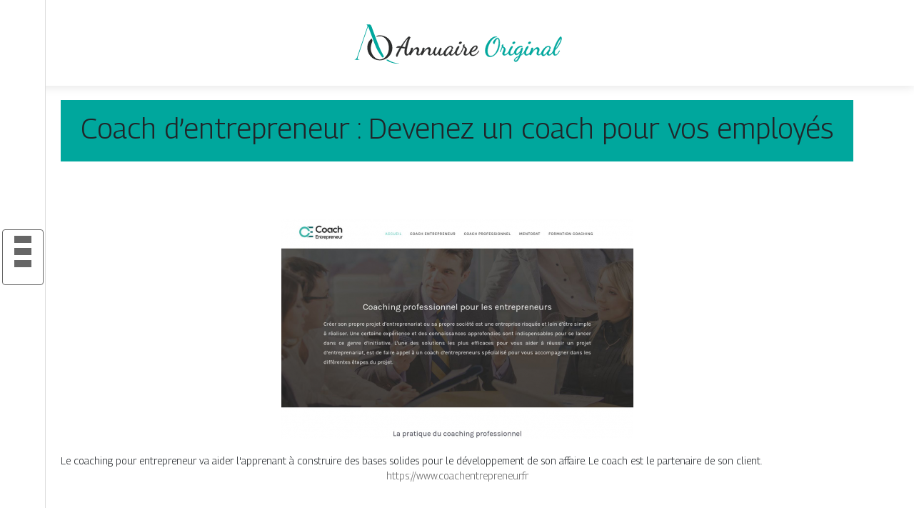

--- FILE ---
content_type: text/html; charset=UTF-8
request_url: https://www.annuaire-original.com/coach-d-entrepreneur-devenez-un-coach-pour-vos-employes/
body_size: 5245
content:

<!DOCTYPE html>
<html>
<head lang="fr-FR">
<meta charset="UTF-8">
<meta name="viewport" content="width=device-width">
<link rel="shortcut icon" href="https://www.annuaire-original.com/wp-content/uploads/2022/02/AO.svg" /><script type="application/ld+json">
{
  "@context": "https://schema.org",
  "@type": "Article",
  "mainEntityOfPage": {
    "@type": "WebPage",
    "@id": "https://www.annuaire-original.com/coach-d-entrepreneur-devenez-un-coach-pour-vos-employes/"
  },
  "headline": "",
  "description": "",
  "image": {
    "@type": "ImageObject",
    "url":"https://www.annuaire-original.com/wp-content/uploads/2022/12/161220221671215300.png",
    "width":493,
    "height": 308 
  },  "author": {
    "@type": "Person",
    "name": "netlinking_user",
    "url": "https://www.annuaire-original.com/author/netlinking_user"
  },
  "publisher": {
    "@type": "Organization",
    "name": "annuaire-original",
    "logo": {
      "@type": "ImageObject",
      "url": "https://www.annuaire-original.com"
    }
  },
  "datePublished": "2023-01-01T21:13:00+00:00",
  "dateModified": "2023-09-25T08:57:34+00:00"
}
</script>
<meta name='robots' content='max-image-preview:large' />
	<style>img:is([sizes="auto" i], [sizes^="auto," i]) { contain-intrinsic-size: 3000px 1500px }</style>
	<link rel='dns-prefetch' href='//cdn.jsdelivr.net' />
<link rel='dns-prefetch' href='//stackpath.bootstrapcdn.com' />
<title></title><meta name="description" content=""><link rel='stylesheet' id='wp-block-library-css' href='https://www.annuaire-original.com/wp-includes/css/dist/block-library/style.min.css?ver=b07b776e59e61e9ada876baefaf60327' type='text/css' media='all' />
<style id='classic-theme-styles-inline-css' type='text/css'>
/*! This file is auto-generated */
.wp-block-button__link{color:#fff;background-color:#32373c;border-radius:9999px;box-shadow:none;text-decoration:none;padding:calc(.667em + 2px) calc(1.333em + 2px);font-size:1.125em}.wp-block-file__button{background:#32373c;color:#fff;text-decoration:none}
</style>
<style id='global-styles-inline-css' type='text/css'>
:root{--wp--preset--aspect-ratio--square: 1;--wp--preset--aspect-ratio--4-3: 4/3;--wp--preset--aspect-ratio--3-4: 3/4;--wp--preset--aspect-ratio--3-2: 3/2;--wp--preset--aspect-ratio--2-3: 2/3;--wp--preset--aspect-ratio--16-9: 16/9;--wp--preset--aspect-ratio--9-16: 9/16;--wp--preset--color--black: #000000;--wp--preset--color--cyan-bluish-gray: #abb8c3;--wp--preset--color--white: #ffffff;--wp--preset--color--pale-pink: #f78da7;--wp--preset--color--vivid-red: #cf2e2e;--wp--preset--color--luminous-vivid-orange: #ff6900;--wp--preset--color--luminous-vivid-amber: #fcb900;--wp--preset--color--light-green-cyan: #7bdcb5;--wp--preset--color--vivid-green-cyan: #00d084;--wp--preset--color--pale-cyan-blue: #8ed1fc;--wp--preset--color--vivid-cyan-blue: #0693e3;--wp--preset--color--vivid-purple: #9b51e0;--wp--preset--gradient--vivid-cyan-blue-to-vivid-purple: linear-gradient(135deg,rgba(6,147,227,1) 0%,rgb(155,81,224) 100%);--wp--preset--gradient--light-green-cyan-to-vivid-green-cyan: linear-gradient(135deg,rgb(122,220,180) 0%,rgb(0,208,130) 100%);--wp--preset--gradient--luminous-vivid-amber-to-luminous-vivid-orange: linear-gradient(135deg,rgba(252,185,0,1) 0%,rgba(255,105,0,1) 100%);--wp--preset--gradient--luminous-vivid-orange-to-vivid-red: linear-gradient(135deg,rgba(255,105,0,1) 0%,rgb(207,46,46) 100%);--wp--preset--gradient--very-light-gray-to-cyan-bluish-gray: linear-gradient(135deg,rgb(238,238,238) 0%,rgb(169,184,195) 100%);--wp--preset--gradient--cool-to-warm-spectrum: linear-gradient(135deg,rgb(74,234,220) 0%,rgb(151,120,209) 20%,rgb(207,42,186) 40%,rgb(238,44,130) 60%,rgb(251,105,98) 80%,rgb(254,248,76) 100%);--wp--preset--gradient--blush-light-purple: linear-gradient(135deg,rgb(255,206,236) 0%,rgb(152,150,240) 100%);--wp--preset--gradient--blush-bordeaux: linear-gradient(135deg,rgb(254,205,165) 0%,rgb(254,45,45) 50%,rgb(107,0,62) 100%);--wp--preset--gradient--luminous-dusk: linear-gradient(135deg,rgb(255,203,112) 0%,rgb(199,81,192) 50%,rgb(65,88,208) 100%);--wp--preset--gradient--pale-ocean: linear-gradient(135deg,rgb(255,245,203) 0%,rgb(182,227,212) 50%,rgb(51,167,181) 100%);--wp--preset--gradient--electric-grass: linear-gradient(135deg,rgb(202,248,128) 0%,rgb(113,206,126) 100%);--wp--preset--gradient--midnight: linear-gradient(135deg,rgb(2,3,129) 0%,rgb(40,116,252) 100%);--wp--preset--font-size--small: 13px;--wp--preset--font-size--medium: 20px;--wp--preset--font-size--large: 36px;--wp--preset--font-size--x-large: 42px;--wp--preset--spacing--20: 0.44rem;--wp--preset--spacing--30: 0.67rem;--wp--preset--spacing--40: 1rem;--wp--preset--spacing--50: 1.5rem;--wp--preset--spacing--60: 2.25rem;--wp--preset--spacing--70: 3.38rem;--wp--preset--spacing--80: 5.06rem;--wp--preset--shadow--natural: 6px 6px 9px rgba(0, 0, 0, 0.2);--wp--preset--shadow--deep: 12px 12px 50px rgba(0, 0, 0, 0.4);--wp--preset--shadow--sharp: 6px 6px 0px rgba(0, 0, 0, 0.2);--wp--preset--shadow--outlined: 6px 6px 0px -3px rgba(255, 255, 255, 1), 6px 6px rgba(0, 0, 0, 1);--wp--preset--shadow--crisp: 6px 6px 0px rgba(0, 0, 0, 1);}:where(.is-layout-flex){gap: 0.5em;}:where(.is-layout-grid){gap: 0.5em;}body .is-layout-flex{display: flex;}.is-layout-flex{flex-wrap: wrap;align-items: center;}.is-layout-flex > :is(*, div){margin: 0;}body .is-layout-grid{display: grid;}.is-layout-grid > :is(*, div){margin: 0;}:where(.wp-block-columns.is-layout-flex){gap: 2em;}:where(.wp-block-columns.is-layout-grid){gap: 2em;}:where(.wp-block-post-template.is-layout-flex){gap: 1.25em;}:where(.wp-block-post-template.is-layout-grid){gap: 1.25em;}.has-black-color{color: var(--wp--preset--color--black) !important;}.has-cyan-bluish-gray-color{color: var(--wp--preset--color--cyan-bluish-gray) !important;}.has-white-color{color: var(--wp--preset--color--white) !important;}.has-pale-pink-color{color: var(--wp--preset--color--pale-pink) !important;}.has-vivid-red-color{color: var(--wp--preset--color--vivid-red) !important;}.has-luminous-vivid-orange-color{color: var(--wp--preset--color--luminous-vivid-orange) !important;}.has-luminous-vivid-amber-color{color: var(--wp--preset--color--luminous-vivid-amber) !important;}.has-light-green-cyan-color{color: var(--wp--preset--color--light-green-cyan) !important;}.has-vivid-green-cyan-color{color: var(--wp--preset--color--vivid-green-cyan) !important;}.has-pale-cyan-blue-color{color: var(--wp--preset--color--pale-cyan-blue) !important;}.has-vivid-cyan-blue-color{color: var(--wp--preset--color--vivid-cyan-blue) !important;}.has-vivid-purple-color{color: var(--wp--preset--color--vivid-purple) !important;}.has-black-background-color{background-color: var(--wp--preset--color--black) !important;}.has-cyan-bluish-gray-background-color{background-color: var(--wp--preset--color--cyan-bluish-gray) !important;}.has-white-background-color{background-color: var(--wp--preset--color--white) !important;}.has-pale-pink-background-color{background-color: var(--wp--preset--color--pale-pink) !important;}.has-vivid-red-background-color{background-color: var(--wp--preset--color--vivid-red) !important;}.has-luminous-vivid-orange-background-color{background-color: var(--wp--preset--color--luminous-vivid-orange) !important;}.has-luminous-vivid-amber-background-color{background-color: var(--wp--preset--color--luminous-vivid-amber) !important;}.has-light-green-cyan-background-color{background-color: var(--wp--preset--color--light-green-cyan) !important;}.has-vivid-green-cyan-background-color{background-color: var(--wp--preset--color--vivid-green-cyan) !important;}.has-pale-cyan-blue-background-color{background-color: var(--wp--preset--color--pale-cyan-blue) !important;}.has-vivid-cyan-blue-background-color{background-color: var(--wp--preset--color--vivid-cyan-blue) !important;}.has-vivid-purple-background-color{background-color: var(--wp--preset--color--vivid-purple) !important;}.has-black-border-color{border-color: var(--wp--preset--color--black) !important;}.has-cyan-bluish-gray-border-color{border-color: var(--wp--preset--color--cyan-bluish-gray) !important;}.has-white-border-color{border-color: var(--wp--preset--color--white) !important;}.has-pale-pink-border-color{border-color: var(--wp--preset--color--pale-pink) !important;}.has-vivid-red-border-color{border-color: var(--wp--preset--color--vivid-red) !important;}.has-luminous-vivid-orange-border-color{border-color: var(--wp--preset--color--luminous-vivid-orange) !important;}.has-luminous-vivid-amber-border-color{border-color: var(--wp--preset--color--luminous-vivid-amber) !important;}.has-light-green-cyan-border-color{border-color: var(--wp--preset--color--light-green-cyan) !important;}.has-vivid-green-cyan-border-color{border-color: var(--wp--preset--color--vivid-green-cyan) !important;}.has-pale-cyan-blue-border-color{border-color: var(--wp--preset--color--pale-cyan-blue) !important;}.has-vivid-cyan-blue-border-color{border-color: var(--wp--preset--color--vivid-cyan-blue) !important;}.has-vivid-purple-border-color{border-color: var(--wp--preset--color--vivid-purple) !important;}.has-vivid-cyan-blue-to-vivid-purple-gradient-background{background: var(--wp--preset--gradient--vivid-cyan-blue-to-vivid-purple) !important;}.has-light-green-cyan-to-vivid-green-cyan-gradient-background{background: var(--wp--preset--gradient--light-green-cyan-to-vivid-green-cyan) !important;}.has-luminous-vivid-amber-to-luminous-vivid-orange-gradient-background{background: var(--wp--preset--gradient--luminous-vivid-amber-to-luminous-vivid-orange) !important;}.has-luminous-vivid-orange-to-vivid-red-gradient-background{background: var(--wp--preset--gradient--luminous-vivid-orange-to-vivid-red) !important;}.has-very-light-gray-to-cyan-bluish-gray-gradient-background{background: var(--wp--preset--gradient--very-light-gray-to-cyan-bluish-gray) !important;}.has-cool-to-warm-spectrum-gradient-background{background: var(--wp--preset--gradient--cool-to-warm-spectrum) !important;}.has-blush-light-purple-gradient-background{background: var(--wp--preset--gradient--blush-light-purple) !important;}.has-blush-bordeaux-gradient-background{background: var(--wp--preset--gradient--blush-bordeaux) !important;}.has-luminous-dusk-gradient-background{background: var(--wp--preset--gradient--luminous-dusk) !important;}.has-pale-ocean-gradient-background{background: var(--wp--preset--gradient--pale-ocean) !important;}.has-electric-grass-gradient-background{background: var(--wp--preset--gradient--electric-grass) !important;}.has-midnight-gradient-background{background: var(--wp--preset--gradient--midnight) !important;}.has-small-font-size{font-size: var(--wp--preset--font-size--small) !important;}.has-medium-font-size{font-size: var(--wp--preset--font-size--medium) !important;}.has-large-font-size{font-size: var(--wp--preset--font-size--large) !important;}.has-x-large-font-size{font-size: var(--wp--preset--font-size--x-large) !important;}
:where(.wp-block-post-template.is-layout-flex){gap: 1.25em;}:where(.wp-block-post-template.is-layout-grid){gap: 1.25em;}
:where(.wp-block-columns.is-layout-flex){gap: 2em;}:where(.wp-block-columns.is-layout-grid){gap: 2em;}
:root :where(.wp-block-pullquote){font-size: 1.5em;line-height: 1.6;}
</style>
<link rel='stylesheet' id='default-css' href='https://www.annuaire-original.com/wp-content/themes/generic-site/style.css?ver=b07b776e59e61e9ada876baefaf60327' type='text/css' media='all' />
<link rel='stylesheet' id='bootstrap4-css' href='https://www.annuaire-original.com/wp-content/themes/generic-site/css/bootstrap4/bootstrap.min.css?ver=b07b776e59e61e9ada876baefaf60327' type='text/css' media='all' />
<link rel='stylesheet' id='bootstrap-icon-css' href='https://cdn.jsdelivr.net/npm/bootstrap-icons@1.11.0/font/bootstrap-icons.css?ver=b07b776e59e61e9ada876baefaf60327' type='text/css' media='all' />
<link rel='stylesheet' id='font-awesome-css' href='https://stackpath.bootstrapcdn.com/font-awesome/4.7.0/css/font-awesome.min.css?ver=b07b776e59e61e9ada876baefaf60327' type='text/css' media='all' />
<link rel='stylesheet' id='aos-css' href='https://www.annuaire-original.com/wp-content/themes/generic-site/css/aos.css?ver=b07b776e59e61e9ada876baefaf60327' type='text/css' media='all' />
<link rel='stylesheet' id='global-css' href='https://www.annuaire-original.com/wp-content/themes/generic-site/css/global.css?ver=b07b776e59e61e9ada876baefaf60327' type='text/css' media='all' />
<link rel='stylesheet' id='style-css' href='https://www.annuaire-original.com/wp-content/themes/generic-site/css/template.css?ver=b07b776e59e61e9ada876baefaf60327' type='text/css' media='all' />
<script type="text/javascript" src="https://www.annuaire-original.com/wp-includes/js/tinymce/tinymce.min.js?ver=b07b776e59e61e9ada876baefaf60327" id="wp-tinymce-root-js"></script>
<script type="text/javascript" src="https://www.annuaire-original.com/wp-includes/js/tinymce/plugins/compat3x/plugin.min.js?ver=b07b776e59e61e9ada876baefaf60327" id="wp-tinymce-js"></script>
<script type="text/javascript" src="https://www.annuaire-original.com/wp-content/themes/generic-site/js/jquery.min.js?ver=b07b776e59e61e9ada876baefaf60327" id="jquery-js"></script>
<link rel="https://api.w.org/" href="https://www.annuaire-original.com/wp-json/" /><link rel="alternate" title="JSON" type="application/json" href="https://www.annuaire-original.com/wp-json/wp/v2/posts/2127" /><link rel="EditURI" type="application/rsd+xml" title="RSD" href="https://www.annuaire-original.com/xmlrpc.php?rsd" />
<link rel="canonical" href="https://www.annuaire-original.com/coach-d-entrepreneur-devenez-un-coach-pour-vos-employes/" />
<link rel='shortlink' href='https://www.annuaire-original.com/?p=2127' />
<link rel="alternate" title="oEmbed (JSON)" type="application/json+oembed" href="https://www.annuaire-original.com/wp-json/oembed/1.0/embed?url=https%3A%2F%2Fwww.annuaire-original.com%2Fcoach-d-entrepreneur-devenez-un-coach-pour-vos-employes%2F" />
<link rel="alternate" title="oEmbed (XML)" type="text/xml+oembed" href="https://www.annuaire-original.com/wp-json/oembed/1.0/embed?url=https%3A%2F%2Fwww.annuaire-original.com%2Fcoach-d-entrepreneur-devenez-un-coach-pour-vos-employes%2F&#038;format=xml" />
<meta name="google-site-verification" content="xpvFpslt81KudqszDa3Xe3T0kIiuAVNXo3_Tf6sg6Po" />
<link rel="preconnect" href="https://fonts.googleapis.com">
<link rel="preconnect" href="https://fonts.gstatic.com" crossorigin>
<link href="https://fonts.googleapis.com/css2?family=Georama:wght@300&display=swap" rel="stylesheet"><style type="text/css">
	
.default_color_background,.menu-bars{background-color : #666666 }
.default_color_text,a,h1 span,h2 span,h3 span,h4 span,h5 span,h6 span{color :#666666 }
.default_color_border{border-color : #666666 }
.navigation li a,.navigation li.disabled,.navigation li.active a{background-color: #666666;}
.fa-bars,.overlay-nav .close{color: #666666;}
nav li a:after{background-color: #666666;}
.main-menu,.bottom-menu{background-color:#fff;}
.main-menu.scrolling-down{-webkit-box-shadow: 0 2px 13px 0 rgba(0, 0, 0, .1);-moz-box-shadow: 0 2px 13px 0 rgba(0, 0, 0, .1);box-shadow: 0 2px 13px 0 rgba(0, 0, 0, .1);}	
.scrolling-down .logo-main{display: none;}
.scrolling-down .logo-sticky{display:inline-block;}
.main {margin-top:120px!important}
body{font-family: 'Georama', sans-serif;}
.main{background:#fff;margin-top:40px;padding:20px 15px 0}
.home h2{font-size:18px;text-transform:uppercase;}
.home .main img{max-width: 100%;height: auto;}
.navbar{border-top: 1px dotted #666;border-bottom: 1px dotted #666;margin-top: 25px;}
.last-post{background:#f5f5f5;padding:10px}
footer{background-image:url()}
.copyright{background:#ddd;padding:20px}
.last-bloc{background-image:url(/wp-content/themes/generic-site/img/footer_bg.png);padding:15px;color:#fff}
.subheader{padding:15px;text-align:center;background:#dedede}

body {background-repeat: no-repeat;
background-attachment: fixed;}


.home .content-inloop {
  height: auto;
}
  .single .post-thumb {
  margin-bottom: 20px;
  margin-top: 20px;
} 

.copyright-bloc.text-center {
  color: #fff;
}

.scrolling-down #logo img {
    height: auto;
}


a:hover {
    color: #00a79d;
    text-decoration: underline;
}
.last-post {
    background: #27aae1;
    padding: 10px;
}
footer .copyright {
    border-top: 1px solid #27aae1;
    padding-top: 20px;
}
.copyright {
    background: #00a79d;
    padding: 20px;
}
.subheader {
    padding: 15px;
    text-align: center;
    background: #00a79d;
}
.last-post {
    background: #f5f5f5;
    padding: 10px;
}

.loop-post {
  background: #fff;
  padding: 30px;
}
</style><style>:root {
    --color-primary: #666666;
    --color-primary-light: #848484;
    --color-primary-dark: #474747;
    --color-primary-hover: #5b5b5b;
    --color-primary-muted: #a3a3a3;
            --color-background: #fff;
    --color-text: #ffffff;
} </style>

</head>
<body class="wp-singular post-template-default single single-post postid-2127 single-format-standard wp-theme-generic-site catid-7  open-left" style="background-image:url(https://www.annuaire-original.com/wp-content/uploads/2022/02/fond.jpg);">
<div id="mask-menu"></div>	
<div id="before-menu"></div>
	
<nav class="click-menu creative-menu crv-left main-menu">
<div class="container">
<div class="text-center">	
<a id="logo" href="https://www.annuaire-original.com">
<img class="logo-main" src="https://www.annuaire-original.com/wp-content/uploads/2022/02/Annuaire-ORIGINAL.svg" alt="logo">
<img class="logo-sticky" src="https://www.annuaire-original.com/wp-content/uploads/2022/02/Annuaire-ORIGINAL.svg" alt="logo"></a>
</div>
<div class="open_left">
<button class="navbar-toggler default_color_border" type="button">
<ul class="menu_btn">	
<li class="menu-bars"></li>
<li class="menu-bars"></li>
<li class="menu-bars"></li>
</ul>
</button>
<div class="close-menu"><i class="fa fa-times-thin fa-2x" aria-hidden="true"></i></div>
</div>
<div class="menu-left overlay-menu">	
<ul id="main-menu" class="navbar-nav"><li id="menu-item-2264" class="menu-item menu-item-type-taxonomy menu-item-object-category"><a href="https://www.annuaire-original.com/assurances/">Assurances</a></li>
<li id="menu-item-2265" class="menu-item menu-item-type-taxonomy menu-item-object-category current-post-ancestor current-menu-parent current-post-parent"><a href="https://www.annuaire-original.com/business/">Business</a></li>
<li id="menu-item-2266" class="menu-item menu-item-type-taxonomy menu-item-object-category"><a href="https://www.annuaire-original.com/cuisine/">Cuisine</a></li>
<li id="menu-item-2267" class="menu-item menu-item-type-taxonomy menu-item-object-category"><a href="https://www.annuaire-original.com/culture/">Culture</a></li>
<li id="menu-item-2268" class="menu-item menu-item-type-taxonomy menu-item-object-category"><a href="https://www.annuaire-original.com/emploi-formations/">Emploi &amp; formations</a></li>
<li id="menu-item-2269" class="menu-item menu-item-type-taxonomy menu-item-object-category"><a href="https://www.annuaire-original.com/finances/">Finances</a></li>
<li id="menu-item-2270" class="menu-item menu-item-type-taxonomy menu-item-object-category"><a href="https://www.annuaire-original.com/high-tech/">High-tech</a></li>
<li id="menu-item-2271" class="menu-item menu-item-type-taxonomy menu-item-object-category"><a href="https://www.annuaire-original.com/immobilier/">Immobilier</a></li>
<li id="menu-item-2273" class="menu-item menu-item-type-taxonomy menu-item-object-category"><a href="https://www.annuaire-original.com/juridique/">Juridique</a></li>
<li id="menu-item-2274" class="menu-item menu-item-type-taxonomy menu-item-object-category"><a href="https://www.annuaire-original.com/loisirs-sports/">Loisirs &amp; sports</a></li>
<li id="menu-item-2275" class="menu-item menu-item-type-taxonomy menu-item-object-category"><a href="https://www.annuaire-original.com/maison-travaux-deco/">Maison, travaux &amp; déco</a></li>
<li id="menu-item-2276" class="menu-item menu-item-type-taxonomy menu-item-object-category"><a href="https://www.annuaire-original.com/mobilite-logistique/">Mobilité &amp; logistique</a></li>
<li id="menu-item-2277" class="menu-item menu-item-type-taxonomy menu-item-object-category"><a href="https://www.annuaire-original.com/nature-ecologie/">Nature &amp; écologie</a></li>
<li id="menu-item-2278" class="menu-item menu-item-type-taxonomy menu-item-object-category"><a href="https://www.annuaire-original.com/sante-bien-etre/">Santé &amp; bien-être</a></li>
<li id="menu-item-2279" class="menu-item menu-item-type-taxonomy menu-item-object-category"><a href="https://www.annuaire-original.com/shopping-beaute/">Shopping &amp; beauté</a></li>
<li id="menu-item-2280" class="menu-item menu-item-type-taxonomy menu-item-object-category"><a href="https://www.annuaire-original.com/societe/">Société</a></li>
<li id="menu-item-2281" class="menu-item menu-item-type-taxonomy menu-item-object-category"><a href="https://www.annuaire-original.com/voyages/">Voyages</a></li>
<li id="menu-item-2272" class="menu-item menu-item-type-taxonomy menu-item-object-category"><a href="https://www.annuaire-original.com/infos/">Infos</a></li>
</ul></div>
</div>
</nav>
<div class="main">
<div class="container">  


<div class="subheader" style="background-position:top;">
<div id="mask" style=""></div> 
<div class="container-fluid"><h1 class="title">Coach d&rsquo;entrepreneur : Devenez un coach pour vos employés</h1></div>
</div>



<div class="container-fluid">
<div class="row">
<div class="post-data col-md-12 col-lg-12 col-xs-12">
<div class="row">
<div class="col-md-12 col-xs-12">

<div class="post-thumb text-center">
<img width="493" height="308" src="https://www.annuaire-original.com/wp-content/uploads/2022/12/161220221671215300.png" class="attachment-post-xlarge size-post-xlarge wp-post-image" alt="https://www.coachentrepreneur.fr" decoding="async" fetchpriority="high" srcset="https://www.annuaire-original.com/wp-content/uploads/2022/12/161220221671215300.png 493w, https://www.annuaire-original.com/wp-content/uploads/2022/12/161220221671215300-300x187.png 300w" sizes="(max-width: 493px) 100vw, 493px" /></div>

</div>

<div class="col-md-12 col-xs-12">

<div class="blog-post-content mb-5">




<div style="text-align:justify">Le coaching pour entrepreneur va aider l'apprenant à construire des bases solides pour le développement de son affaire. Le coach est le partenaire de son client.</div><div class='text-center'><a href="https://www.coachentrepreneur.fr">https://www.coachentrepreneur.fr</a></div>

  
</div>

</div>
</div>


</div><!---post-data--->
<!----sidebar--->
</div>
</div>
</div>




</div>
</div>
</div>
<footer style="">
<div class="copyright-bloc text-center"><div class="container"></div></div></footer>
</div>

<script type="speculationrules">
{"prefetch":[{"source":"document","where":{"and":[{"href_matches":"\/*"},{"not":{"href_matches":["\/wp-*.php","\/wp-admin\/*","\/wp-content\/uploads\/*","\/wp-content\/*","\/wp-content\/plugins\/*","\/wp-content\/themes\/generic-site\/*","\/*\\?(.+)"]}},{"not":{"selector_matches":"a[rel~=\"nofollow\"]"}},{"not":{"selector_matches":".no-prefetch, .no-prefetch a"}}]},"eagerness":"conservative"}]}
</script>
<script type="text/javascript" src="https://www.annuaire-original.com/wp-content/themes/generic-site/js/bootstrap.min.js" id="bootstrap4-js"></script>
<script type="text/javascript" src="https://www.annuaire-original.com/wp-content/themes/generic-site/js/aos.js" id="aos-js"></script>
<script type="text/javascript" src="https://www.annuaire-original.com/wp-content/themes/generic-site/js/rellax.min.js" id="rellax-js"></script>
<script type="text/javascript" src="https://www.annuaire-original.com/wp-content/themes/generic-site/js/default_script.js" id="default_script-js"></script>

<script type="text/javascript">
jQuery('.remove-margin-bottom').parent(".so-panel").css("margin-bottom","0px");
</script>
<script type="text/javascript">
var nav = jQuery('.main-menu:not(.creative-menu-open)');
var menu_height = jQuery(".main-menu").height();	
jQuery(window).scroll(function () {	
if (jQuery(this).scrollTop() > 125) {	
nav.addClass("fixed-menu");
jQuery(".main-menu").addClass("scrolling-down");
jQuery("#before-menu").css("height",menu_height);
setTimeout(function(){ jQuery('.fixed-menu').css("top", "0"); },600)
} else {
jQuery(".main-menu").removeClass("scrolling-down");
nav.removeClass("fixed-menu");
jQuery("#before-menu").css("height","0px");
jQuery('.fixed-menu').css("top", "-200px");
nav.attr('style', '');
}
});
</script>
<script type="text/javascript">
AOS.init({
  once: true,
});
</script>

	

<script type="text/javascript">
$(document).ready(function() {
$( ".blog-post-content img" ).on( "click", function() {
var url_img = $(this).attr('src');
$('.img-fullscreen').html("<div><img src='"+url_img+"'></div>");
$('.img-fullscreen').fadeIn();
});
$('.img-fullscreen').on( "click", function() {
$(this).empty();
$('.img-fullscreen').hide();
});
});
</script>

<div class="img-fullscreen"></div>

</body>
</html>   

--- FILE ---
content_type: image/svg+xml
request_url: https://www.annuaire-original.com/wp-content/uploads/2022/02/Annuaire-ORIGINAL.svg
body_size: 7831
content:
<?xml version="1.0" encoding="utf-8"?>
<!-- Generator: Adobe Illustrator 16.0.0, SVG Export Plug-In . SVG Version: 6.00 Build 0)  -->
<!DOCTYPE svg PUBLIC "-//W3C//DTD SVG 1.1//EN" "http://www.w3.org/Graphics/SVG/1.1/DTD/svg11.dtd">
<svg version="1.1" id="Calque_1" xmlns="http://www.w3.org/2000/svg" xmlns:xlink="http://www.w3.org/1999/xlink" x="0px" y="0px"
	 width="302.25px" height="79.902px" viewBox="-129.583 0 302.25 79.902" enable-background="new -129.583 0 302.25 79.902"
	 xml:space="preserve">
<path fill="#080606" d="M-4.611,145.117c0.005-0.002,0.011-0.002,0.016-0.004c-0.001,0.004-0.002,0.006-0.004,0.01
	C-4.603,145.121-4.607,145.119-4.611,145.117z"/>
<g>
	<text transform="matrix(1 0 0 1 56.5 153.6697)" fill="#050304" font-family="'CasanovaSerifDisplayFree-Regula'" font-size="30">AnnuairExpress</text>
</g>
<g>
	<g>
		<path fill="#2C2D2D" stroke="#2C2D2D" stroke-width="0.5" stroke-miterlimit="10" d="M-62.437,59.467
			c-0.514-0.303-0.841-0.623-0.98-0.963c-0.14-0.338-0.21-0.623-0.21-0.857c0-0.652,0.24-1.539,0.718-2.659s1.12-2.397,1.925-3.833
			c0.805-1.435,1.697-2.922,2.677-4.462c-0.863-0.069-1.598-0.116-2.205-0.14c-0.606-0.023-1.132-0.035-1.574-0.035h-1.225
			c0.257-0.677,0.705-1.149,1.347-1.418c0.642-0.268,1.405-0.402,2.293-0.402c0.396,0,0.805,0.023,1.225,0.07
			s0.852,0.105,1.295,0.175c1.19-1.796,2.409-3.541,3.657-5.232c1.248-1.691,2.415-3.197,3.5-4.515
			c1.085-1.318,1.989-2.315,2.713-2.993c0.677-0.653,1.236-0.98,1.68-0.98c0.257,0,0.543,0.1,0.857,0.298
			c0.315,0.198,0.647,0.472,0.998,0.822c-0.233,0.187-0.531,0.683-0.893,1.488c-0.362,0.805-0.747,1.814-1.155,3.027
			c-0.408,1.213-0.811,2.543-1.207,3.99c-0.397,1.448-0.765,2.922-1.103,4.428c-0.339,1.504-0.607,2.934-0.806,4.287
			s-0.297,2.543-0.297,3.57c0,0.887,0.099,1.574,0.297,2.064s0.531,0.734,0.998,0.734c0.606,0,1.295-0.42,2.064-1.26
			c0.771-0.84,1.61-2.146,2.521-3.92l0.35,0.351c-0.699,1.866-1.592,3.396-2.677,4.585s-2.212,1.785-3.378,1.785
			c-0.957,0-1.651-0.426-2.082-1.277c-0.433-0.852-0.648-1.989-0.648-3.413c0-0.747,0.053-1.563,0.158-2.45
			c0.104-0.887,0.25-1.808,0.438-2.765c-1.027-0.163-1.966-0.298-2.817-0.402c-0.853-0.104-1.64-0.204-2.363-0.298
			c-1.097,2.03-2.164,4.119-3.202,6.266S-61.551,57.39-62.437,59.467z M-50.922,46.342c0.35-1.539,0.758-3.098,1.225-4.672
			c0.467-1.575,0.963-3.074,1.487-4.498c0.525-1.423,1.021-2.671,1.487-3.745c-0.723,0.444-1.557,1.231-2.502,2.363
			s-1.942,2.508-2.992,4.13c-1.051,1.622-2.124,3.4-3.221,5.338c0.793,0.163,1.581,0.344,2.362,0.542
			C-52.293,45.998-51.576,46.179-50.922,46.342z"/>
		<path fill="#2C2D2D" stroke="#2C2D2D" stroke-width="0.5" stroke-miterlimit="10" d="M-32.723,57.123
			c-0.816,0-1.43-0.211-1.837-0.631c-0.409-0.42-0.612-0.957-0.612-1.609c0-0.49,0.087-1.004,0.262-1.541
			c0.176-0.536,0.345-1.09,0.508-1.662c0.163-0.571,0.245-1.125,0.245-1.662c0-0.653-0.135-1.103-0.402-1.348
			c-0.269-0.245-0.602-0.367-0.998-0.367c-0.724,0-1.458,0.297-2.205,0.893c-0.747,0.595-1.47,1.354-2.17,2.274
			c-0.7,0.923-1.354,1.872-1.96,2.853s-1.144,1.855-1.609,2.625c-0.374,0-0.729-0.064-1.068-0.193
			c-0.338-0.127-0.6-0.32-0.787-0.576c0-0.117,0.123-0.479,0.367-1.086c0.245-0.605,0.531-1.353,0.857-2.239
			c0.327-0.887,0.618-1.797,0.875-2.729c0.257-0.934,0.386-1.785,0.386-2.556c0.14-0.163,0.361-0.327,0.665-0.49
			c0.303-0.163,0.617-0.245,0.944-0.245c0.63,0,0.945,0.304,0.945,0.91c0,0.373-0.104,0.998-0.315,1.873
			c-0.21,0.875-0.479,1.791-0.805,2.747c0.63-0.956,1.336-1.907,2.117-2.853c0.782-0.945,1.616-1.732,2.503-2.362
			s1.773-0.945,2.66-0.945c0.91,0,1.569,0.327,1.978,0.979c0.408,0.654,0.612,1.378,0.612,2.171c0,0.724-0.117,1.395-0.35,2.013
			c-0.233,0.618-0.473,1.213-0.718,1.785c-0.245,0.571-0.367,1.148-0.367,1.732c0,0.49,0.099,0.834,0.297,1.032
			s0.449,0.298,0.753,0.298c0.583,0,1.166-0.274,1.75-0.823c0.583-0.548,1.148-1.242,1.697-2.083
			c0.548-0.84,1.032-1.691,1.452-2.555l0.386,0.455c-0.49,1.145-1.039,2.158-1.646,3.045s-1.271,1.588-1.995,2.101
			S-31.836,57.123-32.723,57.123z"/>
		<path fill="#2C2D2D" stroke="#2C2D2D" stroke-width="0.5" stroke-miterlimit="10" d="M-16.413,57.123
			c-0.816,0-1.43-0.211-1.837-0.631c-0.409-0.42-0.612-0.957-0.612-1.609c0-0.49,0.087-1.004,0.262-1.541
			c0.176-0.536,0.345-1.09,0.508-1.662c0.163-0.571,0.245-1.125,0.245-1.662c0-0.653-0.135-1.103-0.402-1.348
			c-0.269-0.245-0.602-0.367-0.998-0.367c-0.724,0-1.458,0.297-2.205,0.893c-0.747,0.595-1.47,1.354-2.17,2.274
			c-0.7,0.923-1.354,1.872-1.96,2.853s-1.144,1.855-1.609,2.625c-0.374,0-0.729-0.064-1.068-0.193
			c-0.338-0.127-0.6-0.32-0.787-0.576c0-0.117,0.123-0.479,0.367-1.086c0.245-0.605,0.531-1.353,0.857-2.239
			c0.327-0.887,0.618-1.797,0.875-2.729c0.257-0.934,0.386-1.785,0.386-2.556c0.14-0.163,0.361-0.327,0.665-0.49
			c0.303-0.163,0.617-0.245,0.944-0.245c0.63,0,0.945,0.304,0.945,0.91c0,0.373-0.104,0.998-0.315,1.873
			c-0.21,0.875-0.479,1.791-0.805,2.747c0.63-0.956,1.336-1.907,2.117-2.853c0.782-0.945,1.616-1.732,2.503-2.362
			s1.773-0.945,2.66-0.945c0.91,0,1.569,0.327,1.978,0.979c0.408,0.654,0.612,1.378,0.612,2.171c0,0.724-0.117,1.395-0.35,2.013
			c-0.233,0.618-0.473,1.213-0.718,1.785c-0.245,0.571-0.367,1.148-0.367,1.732c0,0.49,0.099,0.834,0.297,1.032
			s0.449,0.298,0.753,0.298c0.583,0,1.166-0.274,1.75-0.823c0.583-0.548,1.148-1.242,1.697-2.083
			c0.548-0.84,1.032-1.691,1.452-2.555l0.386,0.455c-0.49,1.145-1.039,2.158-1.646,3.045s-1.271,1.588-1.995,2.101
			S-15.526,57.123-16.413,57.123z"/>
		<path fill="#2C2D2D" stroke="#2C2D2D" stroke-width="0.5" stroke-miterlimit="10" d="M-8.783,57.472
			c-0.794,0-1.43-0.355-1.907-1.068c-0.479-0.711-0.718-1.533-0.718-2.467c0-0.677,0.11-1.458,0.332-2.346
			c0.222-0.886,0.496-1.761,0.823-2.625c0.326-0.862,0.665-1.574,1.015-2.135c0.35-0.56,0.653-0.84,0.91-0.84
			c0.116,0,0.314,0.064,0.595,0.193c0.28,0.128,0.513,0.297,0.7,0.507c-0.257,0.397-0.572,1.003-0.945,1.819
			c-0.373,0.818-0.699,1.693-0.979,2.625c-0.28,0.934-0.42,1.798-0.42,2.591c0,0.187,0.022,0.472,0.069,0.857
			c0.047,0.385,0.163,0.729,0.351,1.032c0.187,0.304,0.466,0.455,0.84,0.455c0.443,0,0.897-0.228,1.365-0.683
			c0.466-0.454,0.938-1.044,1.417-1.767c0.479-0.724,0.939-1.506,1.383-2.346s0.857-1.645,1.242-2.415s0.706-1.411,0.963-1.925
			c0.14,0.023,0.344,0.07,0.612,0.14c0.268,0.07,0.513,0.163,0.735,0.28c0.221,0.117,0.332,0.279,0.332,0.49
			c0,0.094-0.117,0.402-0.35,0.928c-0.233,0.524-0.508,1.166-0.822,1.924c-0.315,0.76-0.59,1.523-0.823,2.293s-0.35,1.447-0.35,2.03
			c0,0.42,0.087,0.759,0.263,1.015c0.175,0.258,0.473,0.385,0.893,0.385c0.489,0,1.085-0.221,1.784-0.664
			c0.7-0.443,1.412-1.091,2.136-1.943c0.723-0.852,1.364-1.872,1.925-3.063l0.455,0.315c-0.49,1.26-1.132,2.374-1.925,3.343
			c-0.794,0.969-1.634,1.721-2.521,2.258c-0.887,0.535-1.75,0.805-2.59,0.805c-0.607,0-1.091-0.117-1.452-0.35
			c-0.362-0.234-0.619-0.549-0.771-0.945c-0.152-0.396-0.228-0.828-0.228-1.295c0-0.28,0.023-0.566,0.07-0.857
			c0.046-0.292,0.104-0.59,0.175-0.893c-0.42,0.77-0.875,1.486-1.365,2.152c-0.489,0.664-1.003,1.195-1.54,1.592
			S-8.2,57.472-8.783,57.472z"/>
		<path fill="#2C2D2D" stroke="#2C2D2D" stroke-width="0.5" stroke-miterlimit="10" d="M5.602,58.066
			c-0.724,0-1.336-0.238-1.837-0.717c-0.502-0.479-0.753-1.207-0.753-2.188c0-0.84,0.188-1.744,0.561-2.713
			c0.373-0.967,0.886-1.924,1.54-2.869c0.652-0.945,1.394-1.809,2.222-2.59s1.703-1.406,2.625-1.873s1.838-0.699,2.748-0.699
			s1.668,0.238,2.274,0.717s0.91,1.115,0.91,1.908c0,0.583-0.157,0.979-0.473,1.189c-0.314,0.21-0.729,0.314-1.242,0.314
			c0.047-0.186,0.088-0.391,0.123-0.611c0.034-0.223,0.052-0.426,0.052-0.613c0-0.537-0.128-0.998-0.385-1.383
			s-0.7-0.577-1.33-0.577c-0.653,0-1.318,0.228-1.995,0.683s-1.33,1.063-1.96,1.82s-1.189,1.58-1.68,2.467s-0.875,1.762-1.155,2.625
			s-0.42,1.634-0.42,2.311c0,0.91,0.315,1.365,0.945,1.365c0.536,0,1.12-0.251,1.75-0.753c0.63-0.501,1.277-1.144,1.942-1.925
			s1.301-1.593,1.907-2.433c0.606-0.841,1.144-1.61,1.61-2.31c0.093-0.141,0.151-0.211,0.175-0.211
			c0.14,0.023,0.32,0.07,0.543,0.141c0.221,0.07,0.413,0.163,0.577,0.279c0.163,0.117,0.245,0.27,0.245,0.455
			c0,0.211-0.105,0.496-0.315,0.857c-0.21,0.362-0.443,0.776-0.7,1.243s-0.489,0.939-0.699,1.417
			c-0.21,0.479-0.315,0.928-0.315,1.348c0,0.35,0.093,0.695,0.28,1.033c0.187,0.338,0.49,0.507,0.91,0.507
			c0.63,0,1.458-0.46,2.484-1.382s2.065-2.305,3.115-4.148l0.35,0.351c-0.489,1.26-1.119,2.368-1.89,3.325
			c-0.77,0.957-1.593,1.703-2.468,2.24c-0.875,0.535-1.732,0.805-2.572,0.805c-0.863,0-1.499-0.258-1.907-0.77
			c-0.408-0.514-0.612-1.074-0.612-1.681c0-0.14,0.011-0.298,0.034-0.473s0.047-0.355,0.07-0.542
			c-1.003,1.354-1.919,2.368-2.747,3.045C7.311,57.728,6.465,58.066,5.602,58.066z"/>
		<path fill="#2C2D2D" stroke="#2C2D2D" stroke-width="0.5" stroke-miterlimit="10" d="M21.7,57.332
			c-0.909,0-1.587-0.285-2.029-0.857c-0.443-0.571-0.665-1.266-0.665-2.082c0-0.537,0.1-1.213,0.297-2.03
			c0.198-0.816,0.461-1.674,0.788-2.572c0.326-0.897,0.705-1.744,1.138-2.538c0.431-0.793,0.893-1.439,1.382-1.941
			c0.49-0.502,0.969-0.754,1.436-0.754c0.21,0,0.391,0.065,0.542,0.193c0.151,0.129,0.228,0.32,0.228,0.577
			c0,0.28-0.181,0.735-0.542,1.365c-0.362,0.63-0.788,1.354-1.277,2.17c-0.49,0.817-0.916,1.675-1.278,2.573
			c-0.361,0.898-0.542,1.756-0.542,2.572c0,0.84,0.14,1.399,0.42,1.68c0.28,0.279,0.712,0.42,1.295,0.42
			c0.793,0,1.639-0.396,2.537-1.189s1.85-2.182,2.853-4.166l0.315,0.351c-0.677,2.007-1.651,3.547-2.923,4.62
			C24.401,56.795,23.077,57.332,21.7,57.332z M25.9,41.302c-0.373,0-0.706-0.093-0.997-0.28c-0.292-0.187-0.438-0.478-0.438-0.875
			c0-0.49,0.285-0.916,0.857-1.278c0.571-0.361,1.138-0.542,1.697-0.542c0.351,0,0.63,0.082,0.84,0.245
			c0.21,0.164,0.315,0.444,0.315,0.84c0,0.443-0.239,0.869-0.718,1.277S26.461,41.302,25.9,41.302z"/>
		<path fill="#2C2D2D" stroke="#2C2D2D" stroke-width="0.5" stroke-miterlimit="10" d="M33.671,57.332
			c-0.793,0-1.417-0.209-1.872-0.629c-0.455-0.421-0.683-0.969-0.683-1.646c0-0.699,0.163-1.434,0.49-2.204
			c0.326-0.771,0.647-1.534,0.962-2.292c0.315-0.759,0.473-1.441,0.473-2.049c0-0.746-0.216-1.3-0.647-1.662
			c-0.432-0.361-0.869-0.693-1.313-0.997c-0.537,1.377-1.097,2.683-1.68,3.92c-0.584,1.237-1.063,2.17-1.436,2.8l-0.314-0.595
			c0.326-0.606,0.752-1.493,1.277-2.66s1.044-2.497,1.558-3.99c-0.233-0.233-0.351-0.513-0.351-0.84c0-0.7,0.198-1.271,0.596-1.715
			c0.396-0.442,0.688-0.665,0.875-0.665c0.256,0,0.402,0.111,0.438,0.332c0.035,0.223,0.053,0.392,0.053,0.508
			c0,0.117-0.065,0.345-0.193,0.683c-0.128,0.339-0.192,0.542-0.192,0.612c0,0.327,0.181,0.625,0.543,0.893
			c0.361,0.269,0.775,0.572,1.242,0.91s0.881,0.747,1.242,1.225c0.362,0.479,0.543,1.092,0.543,1.838
			c0,0.699-0.146,1.412-0.438,2.135c-0.292,0.724-0.584,1.412-0.875,2.064c-0.292,0.654-0.438,1.226-0.438,1.716
			c0,0.42,0.104,0.7,0.315,0.84c0.21,0.14,0.454,0.21,0.734,0.21c0.561,0,1.138-0.175,1.732-0.525
			c0.596-0.35,1.173-0.793,1.732-1.33c0.561-0.536,1.062-1.102,1.505-1.697c0.443-0.595,0.771-1.148,0.98-1.662l0.455,0.35
			c-0.443,0.98-1.05,1.943-1.82,2.888c-0.77,0.945-1.627,1.722-2.572,2.327C35.648,57.029,34.674,57.332,33.671,57.332z"/>
		<path fill="#2C2D2D" stroke="#2C2D2D" stroke-width="0.5" stroke-miterlimit="10" d="M43.576,57.963
			c-1.424,0-2.491-0.391-3.203-1.174c-0.711-0.781-1.067-1.743-1.067-2.887c0-1.05,0.263-2.158,0.788-3.325
			c0.524-1.167,1.225-2.263,2.1-3.29c0.875-1.026,1.838-1.86,2.888-2.502s2.088-0.963,3.115-0.963c0.536,0,1.032,0.141,1.487,0.42
			c0.455,0.28,0.683,0.852,0.683,1.715c0,0.887-0.263,1.721-0.788,2.503c-0.524,0.782-1.213,1.476-2.064,2.083
			c-0.853,0.606-1.785,1.102-2.8,1.486c-1.016,0.386-2.025,0.625-3.028,0.719c-0.047,0.232-0.082,0.454-0.104,0.664
			c-0.023,0.211-0.035,0.408-0.035,0.596c0,0.35,0.04,0.699,0.122,1.049c0.082,0.351,0.228,0.672,0.438,0.963
			c0.21,0.293,0.496,0.52,0.858,0.684c0.361,0.162,0.81,0.244,1.347,0.244c1.003,0,1.995-0.285,2.976-0.857
			c0.979-0.571,1.89-1.324,2.729-2.258c0.84-0.933,1.552-1.959,2.136-3.08l0.42,0.315c-0.631,1.399-1.43,2.613-2.397,3.64
			c-0.969,1.027-2.019,1.826-3.15,2.398C45.892,57.676,44.742,57.963,43.576,57.963z M41.861,52.082
			c0.63-0.209,1.341-0.519,2.135-0.928c0.793-0.407,1.558-0.893,2.292-1.452c0.735-0.56,1.342-1.178,1.82-1.854
			c0.478-0.677,0.718-1.389,0.718-2.135c0-0.257-0.047-0.455-0.141-0.596c-0.093-0.14-0.292-0.21-0.595-0.21
			c-0.56,0-1.155,0.216-1.785,0.647s-1.236,0.998-1.819,1.697c-0.584,0.7-1.109,1.471-1.575,2.311
			C42.444,50.402,42.094,51.242,41.861,52.082z"/>
		<path fill="#00A79D" stroke="#00A79D" stroke-width="0.5" stroke-miterlimit="10" d="M68.006,59.467
			c-1.33,0-2.497-0.355-3.5-1.066c-1.004-0.713-1.791-1.721-2.362-3.027c-0.572-1.307-0.857-2.836-0.857-4.586
			c0-1.797,0.285-3.616,0.857-5.46c0.571-1.843,1.348-3.604,2.327-5.285c0.98-1.68,2.088-3.179,3.325-4.498
			c1.236-1.318,2.543-2.363,3.92-3.132c1.376-0.77,2.729-1.155,4.06-1.155c0.443,0,0.841,0.035,1.19,0.105s0.653,0.175,0.91,0.315
			c-0.188,0-0.298,0-0.333,0s-0.064,0-0.087,0c-1.214,0-2.438,0.403-3.675,1.208c-1.237,0.805-2.415,1.89-3.535,3.255
			c-1.12,1.365-2.124,2.894-3.011,4.585s-1.587,3.447-2.1,5.267c-0.514,1.82-0.77,3.582-0.77,5.285c0,1.236,0.157,2.393,0.472,3.465
			c0.315,1.074,0.823,1.93,1.522,2.572c0.7,0.643,1.599,0.963,2.695,0.963c1.307,0,2.531-0.402,3.675-1.207
			c1.144-0.806,2.176-1.896,3.098-3.273c0.922-1.376,1.715-2.91,2.38-4.602s1.179-3.441,1.54-5.25s0.543-3.541,0.543-5.198
			c0-0.653-0.047-1.353-0.141-2.1c-0.093-0.747-0.257-1.388-0.489-1.925c-0.233-0.536-0.549-0.805-0.945-0.805
			c-0.42,0-0.875,0.262-1.365,0.788c-0.49,0.525-0.962,1.184-1.417,1.977c-0.455,0.794-0.857,1.616-1.208,2.468
			c-0.35,0.852-0.595,1.604-0.734,2.257c-0.584-0.14-1.01-0.367-1.278-0.682c-0.269-0.315-0.402-0.659-0.402-1.033
			c0-0.63,0.216-1.324,0.647-2.083c0.432-0.758,0.98-1.493,1.646-2.205c0.665-0.711,1.358-1.295,2.082-1.75s1.377-0.683,1.96-0.683
			c0.606,0,1.103,0.222,1.487,0.665c0.386,0.444,0.688,1.01,0.91,1.698c0.222,0.688,0.373,1.423,0.455,2.205
			s0.123,1.511,0.123,2.188c0,2.544-0.286,4.859-0.857,6.947c-0.572,2.089-1.343,3.927-2.311,5.513
			c-0.969,1.587-2.047,2.922-3.237,4.008c-1.19,1.084-2.409,1.9-3.657,2.449C70.31,59.193,69.126,59.467,68.006,59.467z"/>
		<path fill="#00A79D" stroke="#00A79D" stroke-width="0.5" stroke-miterlimit="10" d="M88.025,57.332
			c-0.793,0-1.417-0.209-1.872-0.629c-0.455-0.421-0.683-0.969-0.683-1.646c0-0.699,0.163-1.434,0.49-2.204
			c0.326-0.771,0.647-1.534,0.962-2.292c0.315-0.759,0.473-1.441,0.473-2.049c0-0.746-0.216-1.3-0.647-1.662
			c-0.432-0.361-0.869-0.693-1.313-0.997c-0.537,1.377-1.097,2.683-1.68,3.92c-0.584,1.237-1.063,2.17-1.436,2.8l-0.314-0.595
			c0.326-0.606,0.752-1.493,1.277-2.66s1.044-2.497,1.558-3.99c-0.233-0.233-0.351-0.513-0.351-0.84c0-0.7,0.198-1.271,0.596-1.715
			c0.396-0.442,0.688-0.665,0.875-0.665c0.256,0,0.402,0.111,0.438,0.332c0.035,0.223,0.053,0.392,0.053,0.508
			c0,0.117-0.065,0.345-0.193,0.683c-0.128,0.339-0.192,0.542-0.192,0.612c0,0.327,0.181,0.625,0.543,0.893
			c0.361,0.269,0.775,0.572,1.242,0.91s0.88,0.747,1.242,1.225c0.363,0.479,0.543,1.092,0.543,1.838
			c0,0.699-0.146,1.412-0.438,2.135c-0.291,0.724-0.583,1.412-0.875,2.064c-0.292,0.654-0.438,1.226-0.438,1.716
			c0,0.42,0.104,0.7,0.315,0.84c0.21,0.14,0.454,0.21,0.735,0.21c0.561,0,1.137-0.175,1.732-0.525
			c0.596-0.35,1.172-0.793,1.732-1.33c0.561-0.536,1.061-1.102,1.504-1.697c0.443-0.595,0.771-1.148,0.98-1.662l0.455,0.35
			c-0.443,0.98-1.049,1.943-1.82,2.888c-0.77,0.945-1.627,1.722-2.572,2.327C90.002,57.029,89.028,57.332,88.025,57.332z"/>
		<path fill="#00A79D" stroke="#00A79D" stroke-width="0.5" stroke-miterlimit="10" d="M96.67,57.332
			c-0.91,0-1.588-0.285-2.029-0.857c-0.443-0.571-0.666-1.266-0.666-2.082c0-0.537,0.1-1.213,0.297-2.03
			c0.199-0.816,0.461-1.674,0.789-2.572c0.326-0.897,0.705-1.744,1.137-2.538c0.432-0.793,0.893-1.439,1.383-1.941
			s0.969-0.754,1.436-0.754c0.209,0,0.391,0.065,0.541,0.193c0.152,0.129,0.229,0.32,0.229,0.577c0,0.28-0.182,0.735-0.543,1.365
			s-0.787,1.354-1.277,2.17c-0.49,0.817-0.916,1.675-1.277,2.573s-0.543,1.756-0.543,2.572c0,0.84,0.141,1.399,0.42,1.68
			c0.281,0.279,0.713,0.42,1.295,0.42c0.793,0,1.639-0.396,2.537-1.189s1.85-2.182,2.854-4.166l0.314,0.351
			c-0.676,2.007-1.65,3.547-2.922,4.62C99.372,56.795,98.047,57.332,96.67,57.332z M100.87,41.302c-0.373,0-0.705-0.093-0.996-0.28
			c-0.293-0.187-0.438-0.478-0.438-0.875c0-0.49,0.285-0.916,0.857-1.278c0.57-0.361,1.137-0.542,1.697-0.542
			c0.35,0,0.629,0.082,0.84,0.245c0.209,0.164,0.314,0.444,0.314,0.84c0,0.443-0.238,0.869-0.717,1.277S101.43,41.302,100.87,41.302
			z"/>
		<path fill="#00A79D" stroke="#00A79D" stroke-width="0.5" stroke-miterlimit="10" d="M103.915,66.222
			c-0.514,0-0.98-0.158-1.4-0.473s-0.629-0.834-0.629-1.559c0-0.699,0.215-1.346,0.646-1.941s0.986-1.145,1.664-1.645
			c0.676-0.502,1.416-0.963,2.221-1.383c0.807-0.42,1.57-0.816,2.293-1.189c0.326-0.818,0.637-1.698,0.928-2.644
			c0.291-0.944,0.578-1.989,0.857-3.132c-0.887,1.283-1.814,2.351-2.781,3.202c-0.969,0.853-1.943,1.278-2.924,1.278
			c-0.84,0-1.486-0.316-1.941-0.945c-0.455-0.631-0.684-1.447-0.684-2.451c0-1.213,0.299-2.367,0.893-3.465
			c0.596-1.096,1.371-2.064,2.328-2.904s1.971-1.5,3.045-1.979c1.072-0.477,2.076-0.717,3.01-0.717c0.676,0,1.16,0.111,1.453,0.332
			c0.291,0.223,0.438,0.484,0.438,0.788c0,0.21-0.059,0.374-0.176,0.489c-0.117,0.117-0.199,0.188-0.244,0.211
			c-0.117-0.188-0.293-0.32-0.525-0.402c-0.234-0.082-0.525-0.123-0.875-0.123c-0.91,0-1.791,0.269-2.643,0.805
			c-0.852,0.537-1.605,1.226-2.258,2.065c-0.654,0.84-1.172,1.71-1.557,2.607c-0.387,0.898-0.578,1.722-0.578,2.468
			c0,0.56,0.109,0.986,0.332,1.277c0.223,0.292,0.52,0.438,0.893,0.438c0.676,0,1.488-0.449,2.434-1.348
			c0.943-0.898,1.859-1.988,2.746-3.272c0.07-0.327,0.135-0.618,0.193-0.875s0.133-0.583,0.227-0.979
			c0.07-0.327,0.24-0.706,0.508-1.139c0.268-0.431,0.693-0.646,1.277-0.646c0.117,0,0.234,0.006,0.35,0.018
			c0.117,0.012,0.246,0.041,0.387,0.087c0,0.374-0.111,1.056-0.334,2.048c-0.221,0.992-0.537,2.146-0.945,3.465
			s-0.881,2.678-1.416,4.078c0.77-0.373,1.521-0.852,2.258-1.436c0.734-0.583,1.404-1.254,2.012-2.013
			c0.605-0.758,1.084-1.581,1.436-2.468l0.455,0.351c-0.352,1.05-0.91,2.007-1.682,2.87c-0.77,0.863-1.592,1.609-2.467,2.24
			c-0.875,0.629-1.674,1.119-2.396,1.469c-0.654,1.564-1.344,2.994-2.066,4.289s-1.475,2.326-2.258,3.096
			C105.635,65.838,104.801,66.222,103.915,66.222z M103.809,65.101c0.467,0,1.104-0.461,1.908-1.381
			c0.805-0.924,1.674-2.504,2.607-4.744c-0.934,0.467-1.803,0.951-2.607,1.453s-1.465,1.033-1.977,1.592
			c-0.514,0.561-0.771,1.18-0.771,1.855c0,0.373,0.082,0.67,0.246,0.893C103.377,64.992,103.577,65.101,103.809,65.101z"/>
		<path fill="#00A79D" stroke="#00A79D" stroke-width="0.5" stroke-miterlimit="10" d="M118.719,57.332
			c-0.91,0-1.588-0.285-2.029-0.857c-0.443-0.571-0.666-1.266-0.666-2.082c0-0.537,0.1-1.213,0.297-2.03
			c0.199-0.816,0.461-1.674,0.789-2.572c0.326-0.897,0.705-1.744,1.137-2.538c0.432-0.793,0.893-1.439,1.383-1.941
			s0.969-0.754,1.436-0.754c0.209,0,0.391,0.065,0.541,0.193c0.152,0.129,0.229,0.32,0.229,0.577c0,0.28-0.182,0.735-0.543,1.365
			s-0.787,1.354-1.277,2.17c-0.49,0.817-0.916,1.675-1.277,2.573s-0.543,1.756-0.543,2.572c0,0.84,0.141,1.399,0.42,1.68
			c0.281,0.279,0.713,0.42,1.295,0.42c0.793,0,1.639-0.396,2.537-1.189s1.85-2.182,2.854-4.166l0.314,0.351
			c-0.676,2.007-1.65,3.547-2.922,4.62C121.42,56.795,120.096,57.332,118.719,57.332z M122.918,41.302
			c-0.373,0-0.705-0.093-0.996-0.28c-0.293-0.187-0.438-0.478-0.438-0.875c0-0.49,0.285-0.916,0.857-1.278
			c0.57-0.361,1.137-0.542,1.697-0.542c0.35,0,0.629,0.082,0.84,0.245c0.209,0.164,0.314,0.444,0.314,0.84
			c0,0.443-0.238,0.869-0.717,1.277S123.479,41.302,122.918,41.302z"/>
		<path fill="#00A79D" stroke="#00A79D" stroke-width="0.5" stroke-miterlimit="10" d="M135.94,57.123
			c-0.816,0-1.43-0.211-1.838-0.631s-0.611-0.957-0.611-1.609c0-0.49,0.086-1.004,0.262-1.541c0.176-0.536,0.344-1.09,0.508-1.662
			c0.162-0.571,0.244-1.125,0.244-1.662c0-0.653-0.135-1.103-0.402-1.348s-0.602-0.367-0.998-0.367
			c-0.723,0-1.457,0.297-2.205,0.893c-0.746,0.595-1.469,1.354-2.17,2.274c-0.699,0.923-1.354,1.872-1.959,2.853
			c-0.607,0.98-1.145,1.855-1.609,2.625c-0.375,0-0.73-0.064-1.068-0.193c-0.338-0.127-0.6-0.32-0.787-0.576
			c0-0.117,0.123-0.479,0.367-1.086c0.244-0.605,0.531-1.353,0.857-2.239s0.617-1.797,0.875-2.729
			c0.256-0.934,0.385-1.785,0.385-2.556c0.141-0.163,0.361-0.327,0.666-0.49c0.303-0.163,0.617-0.245,0.943-0.245
			c0.631,0,0.945,0.304,0.945,0.91c0,0.373-0.104,0.998-0.314,1.873s-0.479,1.791-0.805,2.747c0.629-0.956,1.336-1.907,2.117-2.853
			s1.615-1.732,2.502-2.362s1.773-0.945,2.66-0.945c0.91,0,1.57,0.327,1.979,0.979c0.408,0.654,0.611,1.378,0.611,2.171
			c0,0.724-0.117,1.395-0.35,2.013s-0.473,1.213-0.717,1.785c-0.246,0.571-0.367,1.148-0.367,1.732c0,0.49,0.098,0.834,0.297,1.032
			c0.197,0.198,0.449,0.298,0.752,0.298c0.584,0,1.166-0.274,1.75-0.823c0.584-0.548,1.148-1.242,1.697-2.083
			c0.549-0.84,1.033-1.691,1.453-2.555l0.385,0.455c-0.49,1.145-1.039,2.158-1.645,3.045c-0.607,0.887-1.271,1.588-1.996,2.101
			C137.631,56.865,136.827,57.123,135.94,57.123z"/>
		<path fill="#00A79D" stroke="#00A79D" stroke-width="0.5" stroke-miterlimit="10" d="M142.624,58.066
			c-0.723,0-1.336-0.238-1.836-0.717c-0.502-0.479-0.754-1.207-0.754-2.188c0-0.84,0.188-1.744,0.561-2.713
			c0.373-0.967,0.887-1.924,1.541-2.869c0.652-0.945,1.393-1.809,2.221-2.59s1.703-1.406,2.625-1.873s1.838-0.699,2.748-0.699
			s1.668,0.238,2.275,0.717c0.605,0.479,0.91,1.115,0.91,1.908c0,0.583-0.158,0.979-0.473,1.189s-0.73,0.314-1.242,0.314
			c0.047-0.186,0.088-0.391,0.123-0.611c0.033-0.223,0.051-0.426,0.051-0.613c0-0.537-0.127-0.998-0.385-1.383
			c-0.256-0.385-0.699-0.577-1.33-0.577c-0.652,0-1.318,0.228-1.994,0.683c-0.678,0.455-1.33,1.063-1.961,1.82
			c-0.629,0.758-1.189,1.58-1.68,2.467s-0.875,1.762-1.154,2.625c-0.281,0.863-0.42,1.634-0.42,2.311
			c0,0.91,0.314,1.365,0.945,1.365c0.535,0,1.119-0.251,1.75-0.753c0.629-0.501,1.277-1.144,1.941-1.925
			c0.666-0.781,1.301-1.593,1.908-2.433c0.605-0.841,1.143-1.61,1.609-2.31c0.094-0.141,0.152-0.211,0.176-0.211
			c0.139,0.023,0.32,0.07,0.543,0.141c0.221,0.07,0.412,0.163,0.576,0.279c0.164,0.117,0.246,0.27,0.246,0.455
			c0,0.211-0.105,0.496-0.316,0.857c-0.209,0.362-0.443,0.776-0.699,1.243c-0.258,0.467-0.49,0.939-0.699,1.417
			c-0.211,0.479-0.316,0.928-0.316,1.348c0,0.35,0.094,0.695,0.281,1.033c0.186,0.338,0.49,0.507,0.91,0.507
			c0.629,0,1.457-0.46,2.484-1.382c1.025-0.922,2.064-2.305,3.115-4.148l0.35,0.351c-0.49,1.26-1.119,2.368-1.891,3.325
			c-0.77,0.957-1.592,1.703-2.467,2.24c-0.875,0.535-1.732,0.805-2.572,0.805c-0.863,0-1.5-0.258-1.908-0.77
			c-0.408-0.514-0.611-1.074-0.611-1.681c0-0.14,0.01-0.298,0.033-0.473s0.047-0.355,0.07-0.542
			c-1.002,1.354-1.918,2.368-2.746,3.045C144.333,57.728,143.487,58.066,142.624,58.066z"/>
		<path fill="#00A79D" stroke="#00A79D" stroke-width="0.5" stroke-miterlimit="10" d="M159.11,57.472
			c-1.004,0-1.723-0.346-2.152-1.033c-0.434-0.688-0.648-1.545-0.648-2.572c0-1.119,0.211-2.449,0.631-3.99
			c0.42-1.539,0.973-3.161,1.662-4.865c0.688-1.702,1.439-3.365,2.258-4.987c0.816-1.622,1.633-3.098,2.449-4.428
			c0.816-1.33,1.568-2.391,2.258-3.185c0.688-0.793,1.23-1.19,1.627-1.19c0.256,0,0.467,0.146,0.631,0.438
			c0.162,0.292,0.291,0.642,0.385,1.05c0.092,0.408,0.139,0.776,0.139,1.103c0,0.63-0.156,1.452-0.471,2.467
			c-0.316,1.015-0.76,2.147-1.33,3.395c-0.572,1.249-1.25,2.509-2.031,3.78s-1.633,2.49-2.555,3.657s-1.896,2.17-2.922,3.011
			c-0.141,0.629-0.252,1.242-0.332,1.837c-0.082,0.595-0.123,1.161-0.123,1.697c0,0.91,0.127,1.587,0.385,2.03
			c0.256,0.443,0.641,0.665,1.154,0.665c0.631,0,1.254-0.28,1.873-0.841c0.617-0.56,1.201-1.265,1.75-2.117
			c0.549-0.852,1.02-1.732,1.418-2.643l0.525,0.28c-0.934,1.983-1.949,3.553-3.045,4.708
			C161.547,56.894,160.37,57.472,159.11,57.472z M159.354,48.931c0.816-0.816,1.609-1.755,2.381-2.816
			c0.77-1.063,1.486-2.164,2.152-3.309c0.664-1.143,1.254-2.251,1.768-3.324c0.512-1.073,0.91-2.036,1.189-2.888
			c0.279-0.852,0.42-1.51,0.42-1.978c0-0.233-0.029-0.385-0.088-0.455c-0.059-0.07-0.111-0.105-0.156-0.105
			c-0.188,0-0.508,0.298-0.963,0.893c-0.455,0.595-0.986,1.395-1.594,2.397c-0.605,1.004-1.225,2.147-1.854,3.43
			c-0.631,1.283-1.232,2.625-1.803,4.025C160.235,46.202,159.75,47.58,159.354,48.931z"/>
	</g>
</g>
<g>
	<path fill-rule="evenodd" clip-rule="evenodd" fill="#2C2D2D" d="M-98.092,33.864c1.105,1.518,1.355,2.916,0.589,4.845
		c-2.866,7.222-2.557,14.271,2.714,20.339c4.938,5.684,12.368,5.26,17.081-0.616c5.143-6.411,5.062-17.236-0.246-23.543
		c-3.121-3.708-7.032-5.188-11.839-3.859c-0.579,0.16-1.205,0.146-2.229,0.257c2.951-3.64,12.47-1.939,17.309,2.567
		c7.582,7.06,7.662,18.709,0.178,25.724c-7.251,6.796-19.173,6.146-25.417-1.386C-106.27,50.569-105.426,39.129-98.092,33.864z"/>
	<path fill-rule="evenodd" clip-rule="evenodd" fill="#00A79D" d="M-103.037,16.929c-2.474,7.281-4.802,14.098-7.106,20.923
		c-2.362,6.996-4.707,13.998-7.045,21.002c-1.181,3.538-1.125,3.63,2.747,4.84c-3.517,0-6.502,0-9.488,0
		c4.687,0.052,5.363-3.558,6.472-6.852c4.352-12.932,8.743-25.851,13.154-38.762c0.496-1.453,0.977-2.773-1.16-3.431
		c0.347-0.195,0.414-0.263,0.486-0.27c5.558-0.51,5.569-0.515,7.524,4.674c3.339,8.865,6.509,17.797,10.053,26.577
		c1.816,4.504,4.286,8.743,6.56,13.301c-1.418,1.833-1.897,2.023-3.386-0.13c-2.674-3.87-5.549-7.742-7.382-12.023
		c-3.63-8.479-6.604-17.239-9.857-25.88C-101.911,19.712-102.397,18.541-103.037,16.929z"/>
	<path fill-rule="evenodd" clip-rule="evenodd" fill="#00A79D" d="M-77.908,63.529c1.352,0,2.363-0.317,2.916,0.05
		c4.728,3.151,9.936,4.737,15.859,5.066C-64.355,69.659-73.642,67.231-77.908,63.529z"/>
</g>
<g>
	<text transform="matrix(1 0 0 1 -81.5322 -46.5779)"><tspan x="0" y="0" fill="#2C2D2D" stroke="#2C2D2D" stroke-width="0.5" stroke-miterlimit="10" font-family="'DancingScript-Regular'" font-size="35">Annuaire</tspan><tspan x="116.197" y="0" fill="#2B3990" font-family="'DancingScript-Regular'" font-size="35"> </tspan><tspan x="125.298" y="0" fill="#00A79D" stroke="#00A79D" stroke-width="0.5" stroke-miterlimit="10" font-family="'DancingScript-Regular'" font-size="35">Original</tspan></text>
</g>
<g>
	<path fill-rule="evenodd" clip-rule="evenodd" fill="#2C2D2D" d="M-116.592-69.136c1.105,1.518,1.355,2.916,0.589,4.845
		c-2.866,7.222-2.557,14.271,2.714,20.339c4.938,5.684,12.368,5.26,17.081-0.616c5.143-6.411,5.062-17.236-0.246-23.543
		c-3.121-3.708-7.032-5.188-11.839-3.859c-0.579,0.16-1.205,0.146-2.229,0.257c2.951-3.64,12.47-1.939,17.309,2.567
		c7.582,7.06,7.662,18.709,0.178,25.724c-7.251,6.796-19.173,6.146-25.417-1.386C-124.77-52.431-123.926-63.871-116.592-69.136z"/>
	<path fill-rule="evenodd" clip-rule="evenodd" fill="#00A79D" d="M-121.537-86.071c-2.474,7.281-4.802,14.098-7.106,20.923
		c-2.362,6.996-4.707,13.998-7.045,21.002c-1.181,3.538-1.125,3.63,2.747,4.84c-3.517,0-6.502,0-9.488,0
		c4.687,0.052,5.363-3.558,6.472-6.852c4.352-12.932,8.743-25.851,13.154-38.762c0.496-1.453,0.977-2.773-1.16-3.431
		c0.347-0.195,0.414-0.263,0.486-0.27c5.558-0.51,5.569-0.515,7.524,4.674c3.339,8.865,6.509,17.797,10.053,26.577
		c1.816,4.504,4.286,8.743,6.56,13.301c-1.418,1.833-1.897,2.023-3.386-0.13c-2.674-3.87-5.549-7.742-7.382-12.023
		c-3.63-8.479-6.604-17.239-9.857-25.88C-120.411-83.288-120.897-84.459-121.537-86.071z"/>
	<path fill-rule="evenodd" clip-rule="evenodd" fill="#00A79D" d="M-96.408-39.471c1.352,0,2.363-0.317,2.916,0.05
		c4.728,3.151,9.936,4.737,15.859,5.066C-82.855-33.341-92.142-35.769-96.408-39.471z"/>
</g>
</svg>
